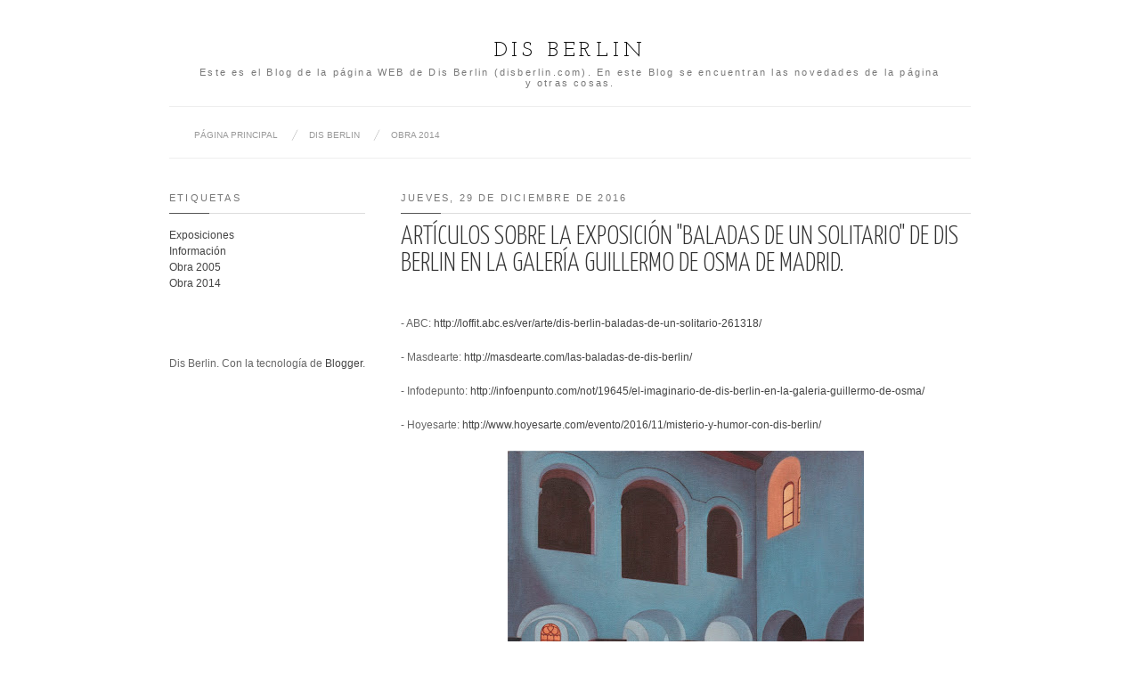

--- FILE ---
content_type: text/html; charset=UTF-8
request_url: http://disberlin.blogspot.com/2016/12/articulos-sobre-la-exposicion-baladas.html
body_size: 18344
content:
<!DOCTYPE html>
<html dir='ltr' xmlns='http://www.w3.org/1999/xhtml' xmlns:b='http://www.google.com/2005/gml/b' xmlns:data='http://www.google.com/2005/gml/data' xmlns:expr='http://www.google.com/2005/gml/expr'>
<head>
<link href='https://www.blogger.com/static/v1/widgets/2944754296-widget_css_bundle.css' rel='stylesheet' type='text/css'/>
<meta content='text/html; charset=UTF-8' http-equiv='Content-Type'/>
<meta content='blogger' name='generator'/>
<link href='http://disberlin.blogspot.com/favicon.ico' rel='icon' type='image/x-icon'/>
<link href='http://disberlin.blogspot.com/2016/12/articulos-sobre-la-exposicion-baladas.html' rel='canonical'/>
<link rel="alternate" type="application/atom+xml" title="Dis Berlin - Atom" href="http://disberlin.blogspot.com/feeds/posts/default" />
<link rel="alternate" type="application/rss+xml" title="Dis Berlin - RSS" href="http://disberlin.blogspot.com/feeds/posts/default?alt=rss" />
<link rel="service.post" type="application/atom+xml" title="Dis Berlin - Atom" href="https://www.blogger.com/feeds/8758550476724041274/posts/default" />

<link rel="alternate" type="application/atom+xml" title="Dis Berlin - Atom" href="http://disberlin.blogspot.com/feeds/5451093599466937955/comments/default" />
<!--Can't find substitution for tag [blog.ieCssRetrofitLinks]-->
<link href='https://blogger.googleusercontent.com/img/b/R29vZ2xl/AVvXsEjBCt4T6GSfi_s3dqmUaXNom_JWNk1te0UUhSxberJyUtc9DF58bU5DR9EGlabRsHM4lG27oS9qO4HXDaGYIDXDjdd8AYplMbO3iGmih2-19VqpqyN_WIDgevjvN0wx1eqlzdHNxTKQtFwm/s400/Escenario+metafi%25CC%2581sico.+2016.+O%25CC%2581leo+%253A+lino.+42%252C7+x+47%252C8+cm.tif' rel='image_src'/>
<meta content='http://disberlin.blogspot.com/2016/12/articulos-sobre-la-exposicion-baladas.html' property='og:url'/>
<meta content='Artículos sobre la exposición &quot;Baladas de un solitario&quot; de Dis Berlin en la Galería Guillermo de Osma de Madrid.' property='og:title'/>
<meta content='  - ABC: http://loffit.abc.es/ver/arte/dis-berlin-baladas-de-un-solitario-261318/   - Masdearte: http://masdearte.com/las-baladas-de-dis-ber...' property='og:description'/>
<meta content='https://blogger.googleusercontent.com/img/b/R29vZ2xl/AVvXsEjBCt4T6GSfi_s3dqmUaXNom_JWNk1te0UUhSxberJyUtc9DF58bU5DR9EGlabRsHM4lG27oS9qO4HXDaGYIDXDjdd8AYplMbO3iGmih2-19VqpqyN_WIDgevjvN0wx1eqlzdHNxTKQtFwm/w1200-h630-p-k-no-nu/Escenario+metafi%25CC%2581sico.+2016.+O%25CC%2581leo+%253A+lino.+42%252C7+x+47%252C8+cm.tif' property='og:image'/>
<title>
Artículos sobre la exposición "Baladas de un solitario" de Dis Berlin en la Galería Guillermo de Osma de Madrid. | Dis Berlin
</title>
<link href='http://fonts.googleapis.com/css?family=Yanone+Kaffeesatz:300' rel='stylesheet' type='text/css'/>
<style type='text/css'>@font-face{font-family:'Josefin Slab';font-style:normal;font-weight:400;font-display:swap;src:url(//fonts.gstatic.com/s/josefinslab/v29/lW-swjwOK3Ps5GSJlNNkMalNpiZe_ldbOR4W71msR349KoKZAyOw3w.woff2)format('woff2');unicode-range:U+0000-00FF,U+0131,U+0152-0153,U+02BB-02BC,U+02C6,U+02DA,U+02DC,U+0304,U+0308,U+0329,U+2000-206F,U+20AC,U+2122,U+2191,U+2193,U+2212,U+2215,U+FEFF,U+FFFD;}</style>
<style id='page-skin-1' type='text/css'><!--
/*
-----------------------------------------------
Blogger Template Style
Name:     Putih Pekat
Date:     07 July 2012
Design by : Iksandi Lojaya (http://iksandilojaya.com)
----------------------------------------------- */
/* Variable definitions
====================
<Variable name="bgcolor" description="Page Background Color"
type="color" default="#fff">
<Variable name="textcolor" description="Text Color"
type="color" default="#666">
<Variable name="linkcolor" description="Link Color"
type="color" default="#444">
<Variable name="pagetitlecolor" description="Blog Title Color"
type="color" default="#000">
<Variable name="descriptioncolor" description="Blog Description Color"
type="color" default="#777">
<Variable name="titlecolor" description="Post Title Color"
type="color" default="#333">
<Variable name="bordercolor" description="Border Color"
type="color" default="#ccc">
<Variable name="sidebarcolor" description="Sidebar Title Color"
type="color" default="#777">
<Variable name="sidebartextcolor" description="Sidebar Text Color"
type="color" default="#666">
<Variable name="visitedlinkcolor" description="Visited Link Color"
type="color" default="#555">
<Variable name="pagelinkcolor" description="Page Link Color"
type="color" default="#999">
<Variable name="widgettitlefont" description="Widget Title Font"
type="font" default="normal normal 11px Arial, Georgia, Serif">
<Variable name="bodyfont" description="Text Font"
type="font" default="normal normal 11px Arial, Georgia, Serif">
<Variable name="headerfont" description="Sidebar Title Font"
type="font"
default="normal normal 11px 'Verdana',Trebuchet,Trebuchet MS,Arial,Sans-serif">
<Variable name="pagetitlefont" description="Blog Title Font"
type="font"
default="normal normal 24px Josefin Slab, Georgia, Serif">
<Variable name="descriptionfont" description="Blog Description Font"
type="font"
default="normal normal 11px 'Arial', Trebuchet, Trebuchet MS, Verdana, Sans-serif">
<Variable name="postfooterfont" description="Post Footer Font"
type="font"
default="normal normal 78% 'Trebuchet MS', Trebuchet, Arial, Verdana, Sans-serif">
<Variable name="pagenavifont" description="Page Navigation Font"
type="font"
default="normal normal 10px Arial, Serif">
<Variable name="startSide" description="Side where text starts in blog language"
type="automatic" default="left">
<Variable name="endSide" description="Side where text ends in blog language"
type="automatic" default="right">
*/
/* =============================
Misc and Reset
============================= */
.status-msg-body {
background:#fbfbfb;
border:1px solid #e4e4e4;
}
#navbar-iframe, .feed-links {
display:none;
}
::selection {
background:#000;
color:#fff
}
::-moz-selection {
background:#000;
color:#fff
}
.follow-by-email-address {
margin-top:2px;
border-radius:3px;
box-shadow:none;
}
body {
background:#ffffff;
margin:0;
color:#666666;
font:x-small Georgia Serif;
font-size/* */:/**/small;
font-size: /**/small;
text-align: center;
}
a:link {
color:#444444;
text-decoration:none;
}
a:visited {
color:#555555;
text-decoration:none;
}
a:hover {
color:#333333;
text-decoration:underline;
}
a img {
border-width:0;
}
/* =============================
Popular Posts and Page Navigation
============================= */
#crosscol,#poplrpst {
width:900px;
font:normal normal 10px Arial;
padding-bottom:5px;
border-bottom:1px solid #eee;
clear:both;
text-transform:uppercase;
}
#crosscol h2 {
display:none;
border-bottom:1px solid #eee;
}
#crosscol ul {
list-style:none;
margin:0;
padding:0;
}
#crosscol ul li a, #crosscol ul li a:hover {
transition:.2s all;
-moz-transition:.2s all;
-webkit-transition:.2s all;
text-decoration:none;
}
#crosscol ul li {
float:left;
padding:8px 0 8px 20px;
background:url(https://blogger.googleusercontent.com/img/b/R29vZ2xl/AVvXsEgCZHmRI3iW_kclxygheYH7eSRLyQ3QWaO_S-aJQYPZxnXMj2g5qLJDM4KYN8XAxhHE8D7iXr4eAU3042MVbV_20avBHG-c_Tx1uSdCWOlsnCgOblv24qO0-4_FSkt2piWTNw7LGF6pUXs/s0/menu-separator.png) no-repeat left;
}
#crosscol ul li:first-child {
background:none;
padding:none;
}
#crosscol ul li a {
color:#999999;
}
#crosscol ul li a:hover {
color:#000000;
}
.selected a {
color:#000 !important;
font-weight:normal !important;
}
/* =============================
Popular Posts Slider
============================= */
#poplrpst {
margin:0 0 5px;
}
#poplrpst h2 {
position:absolute;
background:#000;
z-index:999999;
color:#fff;
padding:5px 10px;
opacity:0.6;
filter:alpha(opacity=60);
}
.popslider-slidecontent {
position:relative;
overflow:hidden;
width:900px;
height:250px;
}
.popslider-slidecontent .preload {
height:100%;
width:900px;
background:#fff;
position:absolute;
top:0;
left:0;
z-index:9999;
color:#fff;
text-align:center;
}
.popslider-slidecontent .preload div {
height:100%;
width:900px;
background:transparent url(https://blogger.googleusercontent.com/img/b/R29vZ2xl/AVvXsEi7rqh3EMfOuvqu3qvnbUfSc6C8ePPUGXrRErKYbCjqR60hob9hmWoD4hYUKJd4OWKGdx9YqDw1G95UW7KJQucrMBiB1v1glG78Q3BaNgSuvsBcBkw8MEtMILPN0bu1SNk9KbBTtgQ7rsk/s0/loading.gif) no-repeat scroll 50% 50%;
}
.popslider-main-outer {
position:relative;
height:100%;
width:auto;
z-index:3px;
overflow:hidden;
}
.popslider-description {
z-index:5;
position:absolute;
top:120px;
width:400px;
background:#fff;
opacity:0.7;
filter:alpha(opacity=70);
transition:.2s all;
-moz-transition:.2s all;
-webkit-transition:.2s all;
text-align:left;
}
ul.popslider-wrapper:hover .popslider-description {
background:#000;
opacity:0.7;
filter:alpha(opacity=70);
transition:.2s all;
-moz-transition:.2s all;
-webkit-transition:.2s all;
}
ul.popslider-wrapper:hover p{
color:#fff;
}
ul.popslider-wrapper:hover h3 a {
color:#fff;
}
.popslider-description p {
color:#000;
margin:0 8px;
padding:0 0 8px;
}
.popslider-description h3 a {
color:#000;
margin:0;
font-size:140%;
padding:20px 8px 2px;
font-family:"arial",Trebuchet,Arial,Verdana,sans-serif;
}
.popslider-description h3 a:hover {
color:#000;
text-decoration:underline;
}
ul.popslider-wrapper {
overflow:hidden;
background:transparent url(https://blogger.googleusercontent.com/img/b/R29vZ2xl/AVvXsEi7rqh3EMfOuvqu3qvnbUfSc6C8ePPUGXrRErKYbCjqR60hob9hmWoD4hYUKJd4OWKGdx9YqDw1G95UW7KJQucrMBiB1v1glG78Q3BaNgSuvsBcBkw8MEtMILPN0bu1SNk9KbBTtgQ7rsk/s0/loading.gif) no-repeat scroll 50% 50%;
padding:0px;
margin:0 !important;
height:250px;
width:900px;
position:absolute;
overflow:hidden;
}
ul.popslider-wrapper li {
overflow:hidden;
padding:0px !important;
margin:0px;
height:100%;
width:900px;
float:left;
}
.popslider-opacity li {
position:absolute;
top:0;
left:0;
float:inherit;
}
ul.popslider-wrapper li img {
padding:0px !important;
width:900px !important;
height:auto !important;
}
ul.popslider-wrapper li {
position:relative;
}
.PopularPosts .item-title{
0 !important;
}
.PopularPosts .widget-item-control {
display:none;
}
/* =============================
Header
============================= */
#header-wrapper {
width:900px;
margin:20px 0 10px;
border-bottom:1px solid #eee;
}
#header-inner {
background-position: center;
margin-left: auto;
margin-right: auto;
}
#header {
margin: 5px;
text-align: center;
color:#000000;
}
#header h1 {
margin:5px 5px 0;
padding:15px 20px .25em;
line-height:1.2em;
text-transform:uppercase;
letter-spacing:.2em;
font: normal normal 24px Josefin Slab;
}
#header a {
color:#000000;
text-decoration:none;
}
#header a:hover {
color:#000000;
}
#header .description {
margin:0 5px 5px;
padding:0 20px 15px;
max-width:900px;
letter-spacing:.2em;
line-height: 1.4em;
font: normal normal 11px Arial, Tahoma, Helvetica, FreeSans, sans-serif;
color: #777777;
}
#header img {
margin-left: auto;
margin-right: auto;
}
/* =============================
Wrapper
============================= */
#center-wrapper {
margin:20px auto 0;
}
#outer-wrapper {
width: 900px;
margin:0 auto;
padding:10px;
text-align:left;
font: normal normal 12px Arial, Tahoma, Helvetica, FreeSans, sans-serif;
}
#main-wrapper {
width: 640px;
float: right;
word-wrap: break-word;
overflow: hidden;
}
#sidebar-wrapper {
width: 220px;
float: left;
word-wrap: break-word;
overflow: hidden;
}
/* =============================
Heading (Title)
============================= */
h2 {
margin:1.5em 0 15px;
font:normal normal 11px Arial, Tahoma, Helvetica, FreeSans, sans-serif;
background:url(https://blogger.googleusercontent.com/img/b/R29vZ2xl/AVvXsEglqvNO4EMRWu-bRWSxajd7Ul5FQoEyw0JxecDXHIgCFAJTLOal_KB0tbLeJLhksaUCVlZeIryR_64ahq8ULZOxhI7Rb7c_b3V_2oY_Zi3tnEtWpQWgpZ6-jY2La5I0h8bMWLqSMQJygGQ/s0/widget-bg.png) no-repeat left bottom;
line-height: 1.4em;padding-bottom:10px;
text-transform:uppercase;
letter-spacing:.2em;
color:#777777;
}
/* =============================
Posts
============================= */
h2.date-header {
margin:1.5em 0 .5em;
}
.post {
margin:.5em 0 1.5em;
border-bottom:1px dotted #cccccc;
padding-bottom:1.5em;
}
.post h3 {
font-size:30px;
margin:0;
padding:5px 0;
text-align:left;
font-family:Yanone Kaffeesatz, sans-serif;
text-transform:uppercase;
color:#333333;
font-weight:300;
}
.post h3 a, .post h3 a:visited, .post h3 strong {
display:block;
text-decoration:none;
color:#333333;
font-weight:300;
}
.post h3 a:hover{
color:#333;
}
.post h3 strong, .post h3 a:hover {
color:#666666;
}
.post-body {
margin:0 0 .75em;
line-height:1.6em;
}
.post-body blockquote {
line-height:1.3em;
}
.post-footer {
margin: .75em 0;
color:#777777;
text-transform:uppercase;
letter-spacing:.1em;
font: normal normal 78% Arial, Tahoma, Helvetica, FreeSans, sans-serif;
line-height: 1.4em;
}
.comment-link {
margin-left:.6em;
}
.post img, table.tr-caption-container {
max-width:640px;
height:auto;
}
.tr-caption-container img {
border: none;
padding: 0;
}
.post blockquote {
margin:1em 20px;
}
.post blockquote p {
margin:.75em 0;
}
/* =============================
Comment
============================= */
.comments .comments-content {
font:normal 11px Arial;
text-align:left;
line-height:1.4em;
margin-bottom:16px;
}
.comments .comments-content .user {
font-style:normal;
font-weight:normal;
text-transform:uppercase;
color:#000;
}
.comments .comments-content .datetime {
margin-left:10px;
}
.comment-replies{
background:#fafaff;
}
.comments .comment .comment-actions a {
background:#999;
color:#fff;
padding:2px 5px;
margin-right:10px;
font:10px sans-serif;
border-radius:3px;
-moz-border-radius:3px;
-webkit-border-radius:3px;
transition:.2s linear;
-moz-transition:.2s linear;
-webkit-transition:.2s linear;
}
.comments .comment .comment-actions a:hover {
background:#000;
text-decoration:none;
transition:.2s linear;
-moz-transition:.2s linear;
-webkit-transition:.2s linear;
}
.comments .avatar-image-container {
border-radius:3px;
border:1px solid #ddd;
}
.comments .thread-toggle a {
color:#a58;
}
.comments .thread-toggle a:hover {
padding-left:10px;
color:#a47;
text-decoration:none;
}
.comments .thread-toggle a:hover, .comments .thread-toggle a {
transition:.2s linear;
-moz-transition:.2s linear;
-webkit-transition:.2s linear;
}
#comments h4 {
margin:1em 0;
line-height:1.4em;
letter-spacing:.2em;
color:#777777;
text-transform:uppercase;
font:normal 11px Arial;
}
#comments-block {
margin:1em 0 1.5em;
line-height:1.6em;
}
#comments-block .comment-author {
margin:.5em 0;
}
#comments-block .comment-body {
margin:.25em 0 0;
}
#comments-block .comment-footer {
margin:-.25em 0 2em;
line-height: 1.4em;
text-transform:uppercase;
letter-spacing:.1em;
}
#comments-block .comment-body p {
margin:0 0 .75em;
}
.deleted-comment {
font-style:italic;
color:gray;
}
/* =============================
Post Navigation
============================= */
#blog-pager-newer-link, #blog-pager-newer-link a {
background:url(https://blogger.googleusercontent.com/img/b/R29vZ2xl/AVvXsEjD52GNc6eiCULSKNh1K4tV8alhirILWUtfCILbp2G1Y_q5ETdyW4xtpBbiTabA2HOrkcSnEzbdzvjHsGgbRWUAbD3rsgjSd8OfG_a5W7FnI3EIb7FqOG-H6jA0JrKODn4U5BnvKA-GVo0/s0/post-navi.png) no-repeat left top;
float:left;
width:26px;
height:26px;
text-indent:-9999px;
}
#blog-pager-older-link, #blog-pager-older-link a {
background:url(https://blogger.googleusercontent.com/img/b/R29vZ2xl/AVvXsEjD52GNc6eiCULSKNh1K4tV8alhirILWUtfCILbp2G1Y_q5ETdyW4xtpBbiTabA2HOrkcSnEzbdzvjHsGgbRWUAbD3rsgjSd8OfG_a5W7FnI3EIb7FqOG-H6jA0JrKODn4U5BnvKA-GVo0/s0/post-navi.png) no-repeat right top;
float:right;
width:26px;
height:26px;
text-indent:-9999px;
}
#blog-pager-newer-link a:hover {
background:url(https://blogger.googleusercontent.com/img/b/R29vZ2xl/AVvXsEjD52GNc6eiCULSKNh1K4tV8alhirILWUtfCILbp2G1Y_q5ETdyW4xtpBbiTabA2HOrkcSnEzbdzvjHsGgbRWUAbD3rsgjSd8OfG_a5W7FnI3EIb7FqOG-H6jA0JrKODn4U5BnvKA-GVo0/s0/post-navi.png) no-repeat left bottom
}
#blog-pager-older-link a:hover {
background:url(https://blogger.googleusercontent.com/img/b/R29vZ2xl/AVvXsEjD52GNc6eiCULSKNh1K4tV8alhirILWUtfCILbp2G1Y_q5ETdyW4xtpBbiTabA2HOrkcSnEzbdzvjHsGgbRWUAbD3rsgjSd8OfG_a5W7FnI3EIb7FqOG-H6jA0JrKODn4U5BnvKA-GVo0/s0/post-navi.png) no-repeat right bottom
}
#blog-pager {
text-align: center;
}
/* =============================
Sidebar
============================= */
.sidebar {
color: #666666;
line-height: 1.5em;
}
.sidebar ul {
list-style:none;
margin:0;padding:0;
}
.sidebar li {
line-height:1.5em;
}
.sidebar .widget, .main .widget {
margin:0 0 1.5em;
padding:0 0 1.5em;
}
.main .Blog {
border-bottom-width: 0;
}
/* =============================
Profile
============================= */
.profile-img {
float: left;
margin-top: 0;
margin-right: 5px;
margin-bottom: 5px;
margin-left: 0;
padding: 4px;
border: 1px solid #cccccc;
}
.profile-data {
margin:0;
text-transform:uppercase;
letter-spacing:.1em;
font: normal normal 78% Arial, Tahoma, Helvetica, FreeSans, sans-serif;
color: #777777;
font-weight: bold;
line-height: 1.6em;
}
.profile-datablock {
margin:.5em 0 .5em;
}
.profile-textblock {
margin: 0.5em 0;
line-height: 1.6em;
}
.profile-link {
font: normal normal 78% Arial, Tahoma, Helvetica, FreeSans, sans-serif;
text-transform: uppercase;
letter-spacing: .1em;
}
/* =============================
Posts Thumbnail and Description
============================= */
.thumbs {
width:100%;
max-height:300px;
line-height:1.6em;
overflow:hidden;
position:relative;
border-left:1px solid #eee;
}
.thumbs img {
min-height:300px;
width:100%;
}
.summary {
margin:10px;
font-family:Arial;
font-size:11px;
float:left;
width:450px;
text-transform:uppercase;
}
.botsnip {
padding-left:20px;
border-left:1px solid #eee;
margin:10px;
float:right;
}
.homelabel {
font-size:8px;
padding:0 10px;
color:#fff;
z-index:5;
position:absolute;
top:5px;
right:5px;
background:#000;
opacity:0.7;
filter:alpha(opacity=70);
font:arial;
text-transform:uppercase;
letter-spacing:1px;
}
.homelabel a {
color:#fff;
}
.post:hover .readitmore {
display:inline-block;
}
.readitmore {
position:absolute;
background:#0063f7;
bottom:0;
right:0;
padding:2px 10px;
display:none;
opacity:0.8;
filter:alpha(opacity=80);
color:#fff;
transition:.2s all;
-moz-transition:.2s all;
-webkit-transition:.2s all;
}
.readitmore a {
color:#fff;
}
.readitmore:hover {
background:#000;
color:#fff;
transition:.2s all;
-moz-transition:.2s all;
-webkit-transition:.2s all;
}
/* =============================
Middle and Footer
============================= */
#footer-container {
background:#fbfbfb;
border-top:1px solid #eee;
display:block;
font-family:arial;
font-size:11px
}
.addwidget {
padding: 0 0 0 0;
}
/* Middle Column */
#middle-columns {
clear:both;
width:900px;
text-align:left;
margin:0 auto 20px;
}
.midcolumn1 {
width:360px;
float:left;
padding:0 5px 3px 0;
margin:3px 3px 3px 0;
}
.midcolumn2 {
width:480px;
float:right;
padding:0 0 3px 3px;
margin:3px 0 3px 3px;
}
#middle-columns ul, #footer-columns ul {
list-style:square;
margin:0 0 0 10px;
padding:0 0 0 10px;
}
#middle-columns li, #footer-columns li {
margin:0;
padding:0 0 .25em;
line-height:1.5em;
}
/*Footer Column*/
#footer-wrapper {
background:#f4f4f4;
border-top:1px solid #e4e4e4;
}
#footer-columns {
clear:both;
margin:0 auto;
width:900px;
text-align:left;
padding:0 0 50px;
}
.column1 {
width:285px;
float:left;
margin:3px 5px 3px 0;
padding:0px 5px 3px 0;
}
.column2 {
width:285px;
float:left;
margin:3px 5px 3px 5px;
padding:0px 5px 3px 5px;
}
.column3 {
width:285px;
float: right;
margin:3px 0 3px 3px;
padding:0px 0 3px 5px;
}
/* =============================
Twitter Widget
============================= */
#twitter_div ul {
list-style-type:none;
margin:0;padding:0
}
#twitter_div ul li {
border:none;
background:url(https://blogger.googleusercontent.com/img/b/R29vZ2xl/AVvXsEjHw4ScYx4knj3jsZijK4aRE_2XeSnYfuUQHphsq64R4LocjaCUbcM4mIx29a9wmAgIjvlwYG0vDE_H0Yq9iRwl_Z_DHxvkQpmGG1YDwJcJVmQYLfoITkINT5G2kDVMGqIEuyZM0vRqZ_Q/s0/tweet-li.png) no-repeat left 5px;
padding:0 0 10px 25px;
font-family:arial;
font-size:12px;
color:#555
}
#twitter_div ul li a {
font-size:12px!important;
color:#111;
font-style:italic;
}
/* =============================
Social Media Widget
============================= */
.social-networks {
list-style:none;
margin:20px 0 0 0;
padding:0;
width:auto;
overflow:hidden;
}
.social-networks li {
float:left;
margin-right:10px;
border:none;
}
/* -Facebook */
.icon-facebook a, .icon-youtube a, .icon-flickr a, .icon-feed a, .icon-gplus a, .icon-twitter a {
float:left;
background:url(https://blogger.googleusercontent.com/img/b/R29vZ2xl/AVvXsEgeeN95AxR5IKszybjXQ6auhcQG-Qh_4Hwxk64z48_hbGsC4WtrmaB7gn-DlA9kMLKQVwrOUacp-DytEbYW3Z9jpq5lrcdpp3owPKICmAQGY0ens0k4ffuXzbE9LiNIP6YqQgKaKSN0GvQ/s0/social-icon.png) no-repeat right bottom;
text-indent:-9999px;
width:20px;
height:20px;
-o-transition: all 0.3s;
-moz-transition: all 0.3s;
-webkit-transition: all 0.3s;
}
.icon-facebook a:hover, .icon-youtube a:hover, .icon-flickr a:hover, .icon-feed a:hover, .icon-gplus a:hover, .icon-twitter a:hover {
background:url(https://blogger.googleusercontent.com/img/b/R29vZ2xl/AVvXsEgeeN95AxR5IKszybjXQ6auhcQG-Qh_4Hwxk64z48_hbGsC4WtrmaB7gn-DlA9kMLKQVwrOUacp-DytEbYW3Z9jpq5lrcdpp3owPKICmAQGY0ens0k4ffuXzbE9LiNIP6YqQgKaKSN0GvQ/s0/social-icon.png) no-repeat right top;
-o-transition: all 0.3s;
-moz-transition: all 0.3s;
-webkit-transition: all 0.3s;
}
/* -Twitter */
.icon-twitter, .icon-twitter a {
background-position:-80px bottom
}
.icon-twitter a:hover {
background-position:-80px top;
}
/* -Youtube */
.icon-youtube, .icon-youtube a {
background-position:-40px bottom
}
.icon-youtube a:hover {
background-position:-40px top;
}
/* -GPlus */
.icon-gplus, .icon-gplus a {
background-position:-60px bottom
}
.icon-gplus a:hover {
background-position:-60px top;
}
/* -Flickr */
.icon-flickr, .icon-flickr a {
background-position:-20px bottom
}
.icon-flickr a:hover {
background-position:-20px top;
}
/* -RSS Feed */
.icon-feed, .icon-feed a {
background-position:left bottom
}
.icon-feed a:hover {
background-position:left top;
}
/* =============================
Footer Links and Credits
============================= */
#footer-links-wrap {
background-color:#eee;
border-top:1px solid #ddd;
padding:5px 0;
}
#footer-links {
color:#777;
width:900px;
margin:0 auto;
clear:both;
font-family:arial;
font-size:11px;
text-align:left;
}
#credits {
float:left;
line-height:20px;
}
#sitelinks {
float:right;
line-height:20px;
}

--></style>
<style>
/* =============================
Related Posts
============================= */
#related-posts {
  float:center;
  text-transform:none;
  height:100%;
  min-height:100%;
  padding-top:5px;
}
#related-posts h2 {
  text-shadow:1px 1px 0 #fff;
  border-top:1px solid #aaa;
  background:#f6f6f6;
  font-size:17px;
  color:#555;
  font-family:Georgia, serif;
  margin:0 0 10px;
  padding:5px;
}
#related-posts a {
  color:#000;
  transition:.3s linear;
  -moz-transition:all .3s;
  -webkit-transition:.3s linear;
  overflow:hidden;
  display:block;
  width:80px;
  height:155px;
}
#related-posts a:hover {
  background:#f5f5f5;
  color:#000;
  overflow:hidden;
}
#related-posts a img {
  transition:.5s linear;
  -moz-transition:all .3s;
  -webkit-transition:.3s linear;
  box-shadow:none;
  padding:4px;
}

#related-posts a img:hover {
  transition:.3s linear;
  -moz-transition:all .3s;
  -webkit-transition:.3s linear;
  margin-bottom:5px;
}

#rptxt {
  padding-top:5px;
  width:72px;
  height:65px;
  margin:3px;
  border-top:1px solid #999;
  font-style:italic;
  font-family:Dosis,Arial;
  font-size:11.5px;
}
</style>
<script type='text/javascript'>
//<![CDATA[
var defaultnoimage='https://blogger.googleusercontent.com/img/b/R29vZ2xl/AVvXsEguiyydAYeX5v6z2TlUqAKqhZH6uAfPLNzgoPpbyZVW6Jk_MkcqXxJ3jllP76_7uRG-yy1lAAWOFWm1b6mHRLhFAxT_Gi4-an3Ovzh66d-qYVFoftUfBnTaqboox1pAt-v10CNt-mijj9g/s0/noimage.jpg';
var maxresults=7;
var splittercolor='#fff';
var relatedpoststitle='you might also like these posts';
//]]></script>
<script type='text/javascript'>
//<![CDATA[
var relatedTitles=new Array();var relatedTitlesNum=0;var relatedUrls=new Array();var thumburl=new Array();function related_results_labels_thumbs(json){for(var i=0;i<json.feed.entry.length;i++){var entry=json.feed.entry[i];relatedTitles[relatedTitlesNum]=entry.title.$t;try{thumburl[relatedTitlesNum]=entry.media$thumbnail.url}catch(error){s=entry.content.$t;a=s.indexOf("<img");b=s.indexOf("src=\"",a);c=s.indexOf("\"",b+5);d=s.substr(b+5,c-b-5);if((a!=-1)&&(b!=-1)&&(c!=-1)&&(d!="")){thumburl[relatedTitlesNum]=d}else{if(typeof(defaultnoimage)!=='undefined'){thumburl[relatedTitlesNum]=defaultnoimage}else{thumburl[relatedTitlesNum]="https://blogger.googleusercontent.com/img/b/R29vZ2xl/AVvXsEiYm7RNa3oe7mytVjB2HRX-5sj-STbs8O8suGgpbO8nBa9t89dsKaxs9SIpRiYCVSdyhYEIAgs4LLtl0ndQoLIXuvoMk1KyF1KDzje6KbE0lo28VUk1ySpvhfTKrWdFByZvg9cA-zXWw04/s400/noimage.png"}}}if(relatedTitles[relatedTitlesNum].length>35){relatedTitles[relatedTitlesNum]=relatedTitles[relatedTitlesNum].substring(0,35)+"..."}for(var k=0;k<entry.link.length;k++){if(entry.link[k].rel=='alternate'){relatedUrls[relatedTitlesNum]=entry.link[k].href;relatedTitlesNum++}}}}function removeRelatedDuplicates_thumbs(){var tmp=new Array(0);var tmp2=new Array(0);var tmp3=new Array(0);for(var i=0;i<relatedUrls.length;i++){if(!contains_thumbs(tmp,relatedUrls[i])){tmp.length+=1;tmp[tmp.length-1]=relatedUrls[i];tmp2.length+=1;tmp3.length+=1;tmp2[tmp2.length-1]=relatedTitles[i];tmp3[tmp3.length-1]=thumburl[i]}}relatedTitles=tmp2;relatedUrls=tmp;thumburl=tmp3}function contains_thumbs(a,e){for(var j=0;j<a.length;j++){if(a[j]==e){return true}}return false}function printRelatedLabels_thumbs(current){var splitbarcolor;if(typeof(splittercolor)!=='undefined'){splitbarcolor=splittercolor}else{splitbarcolor="#d4eaf2"}for(var i=0;i<relatedUrls.length;i++){if((relatedUrls[i]==current)||(!relatedTitles[i])){relatedUrls.splice(i,1);relatedTitles.splice(i,1);thumburl.splice(i,1);i--}}var r=Math.floor((relatedTitles.length-1)*Math.random());var i=0;if(relatedTitles.length>0){document.write('<h2>'+relatedpoststitle+'</h2>')}document.write('<div style="clear: both;"/>');while(i<relatedTitles.length&&i<20&&i<maxresults){document.write('<a style="text-decoration:none;padding:5px;float:left;');if(i!=0)document.write('border-left:solid 0.5px '+splitbarcolor+';"');else document.write('"');document.write(' href="'+relatedUrls[r]+'"><img style="width:72px;height:72px;border:0px;" src="'+thumburl[r]+'"/><br/><div id="rptxt">'+relatedTitles[r]+'</div></a>');i++;if(r<relatedTitles.length-1){r++}else{r=0}}document.write('</div>');relatedUrls.splice(0,relatedUrls.length);thumburl.splice(0,thumburl.length);relatedTitles.splice(0,relatedTitles.length)}
//]]>
</script>
<script src='http://ajax.googleapis.com/ajax/libs/jquery/1.6.1/jquery.min.js' type='text/javascript'></script>
<script>
$(document).ready(function(){$('#back-top a').click(function () {
$('body,html').animate({scrollTop: 0}, 800);return false;});});
</script>
<script type='text/javascript'>
//<![CDATA[
/*
 * jQuery Easing v1.3 - http://gsgd.co.uk/sandbox/jquery/easing/
 *
 * Uses the built in easing capabilities added In jQuery 1.1
 * to offer multiple easing options
 *
 * TERMS OF USE - jQuery Easing
 * 
 * Open source under the BSD License. 
 * 
 * Copyright © 2008 George McGinley Smith
 * All rights reserved.
 * 
 * Redistribution and use in source and binary forms, with or without modification, 
 * are permitted provided that the following conditions are met:
 * 
 * Redistributions of source code must retain the above copyright notice, this list of 
 * conditions and the following disclaimer.
 * Redistributions in binary form must reproduce the above copyright notice, this list 
 * of conditions and the following disclaimer in the documentation and/or other materials 
 * provided with the distribution.
 * 
 * Neither the name of the author nor the names of contributors may be used to endorse 
 * or promote products derived from this software without specific prior written permission.
 * 
 * THIS SOFTWARE IS PROVIDED BY THE COPYRIGHT HOLDERS AND CONTRIBUTORS "AS IS" AND ANY 
 * EXPRESS OR IMPLIED WARRANTIES, INCLUDING, BUT NOT LIMITED TO, THE IMPLIED WARRANTIES OF
 * MERCHANTABILITY AND FITNESS FOR A PARTICULAR PURPOSE ARE DISCLAIMED. IN NO EVENT SHALL THE
 *  COPYRIGHT OWNER OR CONTRIBUTORS BE LIABLE FOR ANY DIRECT, INDIRECT, INCIDENTAL, SPECIAL,
 *  EXEMPLARY, OR CONSEQUENTIAL DAMAGES (INCLUDING, BUT NOT LIMITED TO, PROCUREMENT OF SUBSTITUTE
 *  GOODS OR SERVICES; LOSS OF USE, DATA, OR PROFITS; OR BUSINESS INTERRUPTION) HOWEVER CAUSED 
 * AND ON ANY THEORY OF LIABILITY, WHETHER IN CONTRACT, STRICT LIABILITY, OR TORT (INCLUDING
 *  NEGLIGENCE OR OTHERWISE) ARISING IN ANY WAY OUT OF THE USE OF THIS SOFTWARE, EVEN IF ADVISED 
 * OF THE POSSIBILITY OF SUCH DAMAGE. 
 *
*/

// t: current time, b: begInnIng value, c: change In value, d: duration
jQuery.easing['jswing'] = jQuery.easing['swing'];

jQuery.extend( jQuery.easing,
{
	def: 'easeOutQuad',
	swing: function (x, t, b, c, d) {
		//alert(jQuery.easing.default);
		return jQuery.easing[jQuery.easing.def](x, t, b, c, d);
	},
	easeInQuad: function (x, t, b, c, d) {
		return c*(t/=d)*t + b;
	},
	easeOutQuad: function (x, t, b, c, d) {
		return -c *(t/=d)*(t-2) + b;
	},
	easeInOutQuad: function (x, t, b, c, d) {
		if ((t/=d/2) < 1) return c/2*t*t + b;
		return -c/2 * ((--t)*(t-2) - 1) + b;
	},
	easeInCubic: function (x, t, b, c, d) {
		return c*(t/=d)*t*t + b;
	},
	easeOutCubic: function (x, t, b, c, d) {
		return c*((t=t/d-1)*t*t + 1) + b;
	},
	easeInOutCubic: function (x, t, b, c, d) {
		if ((t/=d/2) < 1) return c/2*t*t*t + b;
		return c/2*((t-=2)*t*t + 2) + b;
	},
	easeInQuart: function (x, t, b, c, d) {
		return c*(t/=d)*t*t*t + b;
	},
	easeOutQuart: function (x, t, b, c, d) {
		return -c * ((t=t/d-1)*t*t*t - 1) + b;
	},
	easeInOutQuart: function (x, t, b, c, d) {
		if ((t/=d/2) < 1) return c/2*t*t*t*t + b;
		return -c/2 * ((t-=2)*t*t*t - 2) + b;
	},
	easeInQuint: function (x, t, b, c, d) {
		return c*(t/=d)*t*t*t*t + b;
	},
	easeOutQuint: function (x, t, b, c, d) {
		return c*((t=t/d-1)*t*t*t*t + 1) + b;
	},
	easeInOutQuint: function (x, t, b, c, d) {
		if ((t/=d/2) < 1) return c/2*t*t*t*t*t + b;
		return c/2*((t-=2)*t*t*t*t + 2) + b;
	},
	easeInSine: function (x, t, b, c, d) {
		return -c * Math.cos(t/d * (Math.PI/2)) + c + b;
	},
	easeOutSine: function (x, t, b, c, d) {
		return c * Math.sin(t/d * (Math.PI/2)) + b;
	},
	easeInOutSine: function (x, t, b, c, d) {
		return -c/2 * (Math.cos(Math.PI*t/d) - 1) + b;
	},
	easeInExpo: function (x, t, b, c, d) {
		return (t==0) ? b : c * Math.pow(2, 10 * (t/d - 1)) + b;
	},
	easeOutExpo: function (x, t, b, c, d) {
		return (t==d) ? b+c : c * (-Math.pow(2, -10 * t/d) + 1) + b;
	},
	easeInOutExpo: function (x, t, b, c, d) {
		if (t==0) return b;
		if (t==d) return b+c;
		if ((t/=d/2) < 1) return c/2 * Math.pow(2, 10 * (t - 1)) + b;
		return c/2 * (-Math.pow(2, -10 * --t) + 2) + b;
	},
	easeInCirc: function (x, t, b, c, d) {
		return -c * (Math.sqrt(1 - (t/=d)*t) - 1) + b;
	},
	easeOutCirc: function (x, t, b, c, d) {
		return c * Math.sqrt(1 - (t=t/d-1)*t) + b;
	},
	easeInOutCirc: function (x, t, b, c, d) {
		if ((t/=d/2) < 1) return -c/2 * (Math.sqrt(1 - t*t) - 1) + b;
		return c/2 * (Math.sqrt(1 - (t-=2)*t) + 1) + b;
	},
	easeInElastic: function (x, t, b, c, d) {
		var s=1.70158;var p=0;var a=c;
		if (t==0) return b;  if ((t/=d)==1) return b+c;  if (!p) p=d*.3;
		if (a < Math.abs(c)) { a=c; var s=p/4; }
		else var s = p/(2*Math.PI) * Math.asin (c/a);
		return -(a*Math.pow(2,10*(t-=1)) * Math.sin( (t*d-s)*(2*Math.PI)/p )) + b;
	},
	easeOutElastic: function (x, t, b, c, d) {
		var s=1.70158;var p=0;var a=c;
		if (t==0) return b;  if ((t/=d)==1) return b+c;  if (!p) p=d*.3;
		if (a < Math.abs(c)) { a=c; var s=p/4; }
		else var s = p/(2*Math.PI) * Math.asin (c/a);
		return a*Math.pow(2,-10*t) * Math.sin( (t*d-s)*(2*Math.PI)/p ) + c + b;
	},
	easeInOutElastic: function (x, t, b, c, d) {
		var s=1.70158;var p=0;var a=c;
		if (t==0) return b;  if ((t/=d/2)==2) return b+c;  if (!p) p=d*(.3*1.5);
		if (a < Math.abs(c)) { a=c; var s=p/4; }
		else var s = p/(2*Math.PI) * Math.asin (c/a);
		if (t < 1) return -.5*(a*Math.pow(2,10*(t-=1)) * Math.sin( (t*d-s)*(2*Math.PI)/p )) + b;
		return a*Math.pow(2,-10*(t-=1)) * Math.sin( (t*d-s)*(2*Math.PI)/p )*.5 + c + b;
	},
	easeInBack: function (x, t, b, c, d, s) {
		if (s == undefined) s = 1.70158;
		return c*(t/=d)*t*((s+1)*t - s) + b;
	},
	easeOutBack: function (x, t, b, c, d, s) {
		if (s == undefined) s = 1.70158;
		return c*((t=t/d-1)*t*((s+1)*t + s) + 1) + b;
	},
	easeInOutBack: function (x, t, b, c, d, s) {
		if (s == undefined) s = 1.70158; 
		if ((t/=d/2) < 1) return c/2*(t*t*(((s*=(1.525))+1)*t - s)) + b;
		return c/2*((t-=2)*t*(((s*=(1.525))+1)*t + s) + 2) + b;
	},
	easeInBounce: function (x, t, b, c, d) {
		return c - jQuery.easing.easeOutBounce (x, d-t, 0, c, d) + b;
	},
	easeOutBounce: function (x, t, b, c, d) {
		if ((t/=d) < (1/2.75)) {
			return c*(7.5625*t*t) + b;
		} else if (t < (2/2.75)) {
			return c*(7.5625*(t-=(1.5/2.75))*t + .75) + b;
		} else if (t < (2.5/2.75)) {
			return c*(7.5625*(t-=(2.25/2.75))*t + .9375) + b;
		} else {
			return c*(7.5625*(t-=(2.625/2.75))*t + .984375) + b;
		}
	},
	easeInOutBounce: function (x, t, b, c, d) {
		if (t < d/2) return jQuery.easing.easeInBounce (x, t*2, 0, c, d) * .5 + b;
		return jQuery.easing.easeOutBounce (x, t*2-d, 0, c, d) * .5 + c*.5 + b;
	}
});

/*
 *
 * TERMS OF USE - EASING EQUATIONS
 * 
 * Open source under the BSD License. 
 * 
 * Copyright © 2001 Robert Penner
 * All rights reserved.
 * 
 * Redistribution and use in source and binary forms, with or without modification, 
 * are permitted provided that the following conditions are met:
 * 
 * Redistributions of source code must retain the above copyright notice, this list of 
 * conditions and the following disclaimer.
 * Redistributions in binary form must reproduce the above copyright notice, this list 
 * of conditions and the following disclaimer in the documentation and/or other materials 
 * provided with the distribution.
 * 
 * Neither the name of the author nor the names of contributors may be used to endorse 
 * or promote products derived from this software without specific prior written permission.
 * 
 * THIS SOFTWARE IS PROVIDED BY THE COPYRIGHT HOLDERS AND CONTRIBUTORS "AS IS" AND ANY 
 * EXPRESS OR IMPLIED WARRANTIES, INCLUDING, BUT NOT LIMITED TO, THE IMPLIED WARRANTIES OF
 * MERCHANTABILITY AND FITNESS FOR A PARTICULAR PURPOSE ARE DISCLAIMED. IN NO EVENT SHALL THE
 *  COPYRIGHT OWNER OR CONTRIBUTORS BE LIABLE FOR ANY DIRECT, INDIRECT, INCIDENTAL, SPECIAL,
 *  EXEMPLARY, OR CONSEQUENTIAL DAMAGES (INCLUDING, BUT NOT LIMITED TO, PROCUREMENT OF SUBSTITUTE
 *  GOODS OR SERVICES; LOSS OF USE, DATA, OR PROFITS; OR BUSINESS INTERRUPTION) HOWEVER CAUSED 
 * AND ON ANY THEORY OF LIABILITY, WHETHER IN CONTRACT, STRICT LIABILITY, OR TORT (INCLUDING
 *  NEGLIGENCE OR OTHERWISE) ARISING IN ANY WAY OUT OF THE USE OF THIS SOFTWARE, EVEN IF ADVISED 
 * OF THE POSSIBILITY OF SUCH DAMAGE. 
 *
 */
//]]>
</script>
<script type='text/javascript'>
//<![CDATA[
// JavaScript Document
/*! Copyright (c) 2009 Brandon Aaron (http://brandonaaron.net)
 * Dual licensed under the MIT (http://www.opensource.org/licenses/mit-license.php)
 * and GPL (http://www.opensource.org/licenses/gpl-license.php) licenses.
 * Thanks to: http://adomas.org/javascript-mouse-wheel/ for some pointers.
 * Thanks to: Mathias Bank(http://www.mathias-bank.de) for a scope bug fix.
 *
 * Version: 3.0.2
 * 
 * Requires: 1.2.2+
 * Optimized by ABu Farhan in Blogger
 * Modified by Iksandi Lojaya
 */

eval(function(p,a,c,k,e,r){e=function(c){return(c<a?'':e(parseInt(c/a)))+((c=c%a)>35?String.fromCharCode(c+29):c.toString(36))};if(!''.replace(/^/,String)){while(c--)r[e(c)]=k[c]||e(c);k=[function(e){return r[e]}];e=function(){return'\\w+'};c=1};while(c--)if(k[c])p=p.replace(new RegExp('\\b'+e(c)+'\\b','g'),k[c]);return p}('$(29).2a(6(){$(\'.k-l\').2b(\'<o W="1B"><o></o></o>\');$(\'.k-l K\').D(\'<o 2c="2d" W="r-2e"></o>\');$(\'.k-l K\').14().2f(\'.k-l K\');$(\'.k-l K:2g\').E(\'r-m\');$(\'.k-l K:2h\').E(\'t-u\');$(\'.k-l .r-m\').D(\'<o W="r-2i-1k"></o>\');$(\'.k-l .t-u\').D(\'<o W="t-u-1k"></o>\');$(\'.k-l .9-L .9-1C\').M(6(a){$(4).E(\'1l\'+a)});$(\'.k-l .9-L .9-X\').M(6(a){$(4).E(\'F\'+a)});n b;$(\'.k-l .9-L .9-N\').M(6(a){$(4).E(\'F\'+a);b=a});G(i=0;i<=b/2;i++){$(\'.k-l .9-L .F\'+i).2j(\'<o W="r-2k"></o>\')};$(\'.r-m .9-X\').D(\'<Y></Y>\');$(\'.r-m .9-N\').D(\'<p></p>\');$(\'.t-u .9-X\').D(\'<Y></Y>\');$(\'.t-u .9-N\').D(\'<p></p>\');$(\'.9-X a\').1D(\'<O></O>\');$(\'.9-N\').1D(\'<O></O>\');G(i=0;i<=b;i++){$(\'.k-l .9-L .1l\'+i+\' 1m\').14().1n(\'.k-l .9-L .1l\'+i)};$(".9-1C").Z();n c;c=(b+1)/2;G(i=c;i<=b;i++){$(\'.k-l .F\'+i+\' a O\').14().1n(\'.k-l Y .F\'+i)};$(".t-u .9-X").Z();G(i=0;i<=b;i++){$(\'p .F\'+i+\' O\').14().1n(\' p .F\'+i)};$(".t-u .9-N").Z();$(".t-u p").Z();$(".r-m .9-N").Z();$(\'.r-m\').H("1m").2l(\'2m\',6(i,e){j e.2n("2o-c","2p")})});(6($){n c=[\'2q\',\'x\'];$.15.2r.x={2s:6(){7(4.1E)G(n i=c.8;i;)4.1E(c[--i],16,17);y 4.1F=16},2t:6(){7(4.1G)G(n i=c.8;i;)4.1G(c[--i],16,17);y 4.1F=P}};$.10.Q({x:6(a){j a?4.1H("x",a):4.2u("x")},2v:6(a){j 4.2w("x",a)}});6 16(a){n b=[].2x.2y(2z,1),18=0,2A=s;a=$.15.2B(a||2C.15);a.2D="x";7(a.1I)18=a.1I/2E;7(a.1J)18=-a.1J/3;b.2F(a,18);j $.15.2G.2H(4,b)}})(1K);(6($){$.10.2I=6(a){j 4.M(6(){2J $.I(4,a)})};$.I=6(a,b){4.5={19:\'\',1L:\'1o\',1M:\'K\',2K:\'1o\',2L:\'11\',1N:\'.r-m\',1p:2M,1q:s,w:3,q:0,1r:\'2N\',R:2O,S:2P,z:2Q,1O:\'.t-u 1o\',1P:\'.t-u-1k\',1Q:s,A:\'1R\'};$.Q(4.5,b||{});4.1S=P;4.1T=P;4.1s=4.5.2R||1U;4.m=$(a).H(4.5.1N);4.g=4.m.H(4.5.1L);7(!4.m.8||!4.g.8)j;7(4.5.w>4.g.8){4.5.w=4.g.8}4.h=2S(4.5.q)||4.5.q>4.g.8?0:4.5.q;4.J=$(a).H(4.5.1P);4.12=$(a).H(4.5.1O);4.1a=4.J.H(4.5.1M);7(4.5.1r==\'1V\'){4.1a.T(4.g.8*4.5.S);4.J.T(4.5.w*4.5.S);4.J.1b(4.5.R)}y{4.1a.1b(4.g.8*4.5.R);4.J.1b(4.5.w*4.5.R);4.J.T(4.5.S)}4.1t=4.1W(4.5.1r);4.1u=4.1X();7(4.5.19==\'v\'){4.m.E(\'r-v\');$(4.g).1c(\'v\',0).1Y(4.h).1c(\'v\',1)}y{4.m.1c({\'1v\':\'-\'+4.h*4.B+\'2T\',\'T\':(4.1s)*4.g.8})}7(4.5.1Q){4.1Z(4.U)}y{4.U()}};$.I.10=$.I.2U;$.I.10.Q=$.I.Q=$.Q;$.I.10.Q({20:6(c,d){13=4;4.12.M(6(a,b){$(b).11(6(){13.21(a,s);13.1d(a,b)});$(b).1c({\'1b\':13.5.R,\'T\':13.5.S})});4.22(4.J,4);4.1d(4.h);7(4.5.1w&&2V(4.5.1w)=="2W"){4.23(\'11\',4.5.1w,4)}7(4.5.1q)4.1x(4.5.1p,\'V\',s);j 4},U:6(){24(6(){$(\'.1B\').2X(1U)},2Y);4.20()},1Z:6(c){n d=4;n e=4.m.H(\'1m\');n f=0;e.M(6(a,b){7(!b.2Z){b.30=6(){f++;7(f>=e.8){d.U()}};b.31=6(){f++;7(f>=e.8){d.U()}}}y{f++;7(f>=e.8){d.U()}}})},25:6(a){7(a<=4.5.q||a-4.5.q>=4.5.w-1){4.5.q=a-4.5.w+2;7(4.5.q<0)4.5.q=0;7(4.5.q>4.g.8-4.5.w){4.5.q=4.g.8-4.5.w}}4.1a.C().1e(1y(\'({\'+4.1t[0]+\':-\'+4.5.q*4.1t[1]+\'})\'),{z:32,A:\'1R\'})},1d:6(a,b){7((4.12)){4.12.33(\'26\');$(4.12.34(a)).E(\'26\');4.25(4.h)}},1W:6(a){7(a==\'1V\'){j[\'1v\',4.5.S]}j[\'35\',4.5.R]},1X:6(){27(4.5.19){1z\'v\':4.B=0;j[\'v\',\'v\'];36:4.B=4.1s;j[\'1v\',\'T\']}},22:6(d,e){d.1H(\'x\',6(a,b){n c=b>0?\'37\':\'38\',39=3a.3b(b);7(b>0){e.1f(s)}y{e.V(s)}j 17})},23:6(a,b,c){G(n d 3c b){27(d.3d()){1z\'V\':b[d].11(6(){c.V(s)});28;1z\'1f\':b[d].11(6(){c.1f(s)});28}}j 4},1g:6(a,b,c){4.1T=4.h+(4.h>0?-1:4.g.8-1);4.1S=4.h+(4.h<4.g.8-1?1:1-4.g.8);j 4},1h:6(a){7(a)4.C();7(a&&4.5.1q){4.1x(4.5.1p,\'V\',s)}4.1d(4.h)},1A:6(a,b){j 1y("({\'"+4.1u[0]+"\':-"+(4.h*a)+"})")},1i:6(a,b,c){7(4.5.19==\'v\'){$(4.g).C().1e({v:0},{z:4.5.z,A:4.5.A});$(4.g).1Y(a).C().1e({v:1},{z:4.5.z,A:4.5.A})}y{4.m.C().1e(b,{z:4.5.z,A:4.5.A})}j 4},21:6(a,b){4.C();7(4.h==a)j;n c=1y("({\'"+4.1u[0]+"\':-"+(4.B*a)+"})");4.1g(P,b,0,4.B).1i(a,c,4).1h(b);4.h=a},V:6(a,b){4.h+=(4.h<4.g.8-1)?1:(1-4.g.8);4.1g(b,a,0,4.B).1i(4.h,4.1A(4.B),4).1h(a)},1f:6(a,b){4.h+=4.h>0?-1:4.g.8-1;4.1g(b,a).1i(4.h,4.1A(4.B),4).1h(a)},1x:6(a,b,c){4.C();7(!c){4[b](17)}n d=4;4.1j=24(6(){d[b](s)},a)},C:6(){7(4.1j==P)j;3e(4.1j);4.1j=P}})})(1K)',62,201,'||||this|settings|function|if|length|item|||||||slides|currentNo||return|popular|posts|wrapper|var|div||startItem|popslider|true|lof|navigator|opacity|maxItemDisplay|mousewheel|else|duration|easing|maxSize|stop|wrap|addClass|desc|for|find|lofSidernews|navigatorOuter|ul|content|each|snippet|span|null|extend|navigatorHeight|navigatorWidth|width|onComplete|next|class|title|h3|remove|fn|click|navigatorItems|seft|clone|event|handler|false|delta|direction|navigatorInner|height|css|setNavActive|animate|previous|onProcessing|finishFx|fxStart|isRun|outer|descimg|img|insertBefore|li|interval|auto|navPosition|maxWidth|navigratorStep|directionMode|left|buttons|play|eval|case|getObjectDirection|preload|thumbnail|wrapInner|addEventListener|onmousewheel|removeEventListener|bind|wheelDelta|detail|jQuery|mainItemSelector|navInnerSelector|wapperSelector|navItemsSelector|navOuterSelector|isPreloaded|easeInOutQuad|nextNo|previousNo|900|horizontal|__getPositionMode|__getDirectionMode|eq|preLoadImage|startUp|jumping|registerWheelHandler|registerButtonsControl|setTimeout|navivationAnimate|active|switch|break|document|ready|prepend|id|popslider48|slidecontent|insertAfter|first|last|main|wrapAll|description|attr|src|replace|s72|s1600|DOMMouseScroll|special|setup|teardown|trigger|unmousewheel|unbind|slice|call|arguments|returnValue|fix|window|type|120|unshift|handle|apply|JSlider48|new|navSelector|navigatorEvent|4000|vertical|100|310|600|mainWidth|isNaN|px|prototype|typeof|object|fadeOut|400|complete|onload|onerror|500|removeClass|get|top|default|Up|Down|vel|Math|abs|in|toString|clearTimeout'.split('|'),0,{}))
//]]>
</script>
<script type='text/javascript'>
$(document).ready( function(){
$("#popslider48").JSlider48({interval:5000, easing:"easeInSine", duration:1200, auto:true});});
</script>
<link href='https://www.blogger.com/dyn-css/authorization.css?targetBlogID=8758550476724041274&amp;zx=58f946bd-1173-48d1-94fb-9e2c95d4d683' media='none' onload='if(media!=&#39;all&#39;)media=&#39;all&#39;' rel='stylesheet'/><noscript><link href='https://www.blogger.com/dyn-css/authorization.css?targetBlogID=8758550476724041274&amp;zx=58f946bd-1173-48d1-94fb-9e2c95d4d683' rel='stylesheet'/></noscript>
<meta name='google-adsense-platform-account' content='ca-host-pub-1556223355139109'/>
<meta name='google-adsense-platform-domain' content='blogspot.com'/>

</head>
<body>
<div id='outer-wrapper'><div id='wrap2'>
<!-- skip links for text browsers -->
<span id='skiplinks' style='display:none;'>
<a href='#main'>skip to main </a> |
      <a href='#sidebar'>skip to sidebar</a>
</span>
<div id='header-wrapper'>
<div class='header section' id='header'><div class='widget Header' data-version='1' id='Header1'>
<div id='header-inner'>
<div class='titlewrapper'>
<h1 class='title'>
<a href='http://disberlin.blogspot.com/'>
Dis Berlin
</a>
</h1>
</div>
<div class='descriptionwrapper'>
<p class='description'><span>Este es el Blog de la página WEB de Dis Berlin (disberlin.com). En este Blog se encuentran las novedades de la página y otras cosas.</span></p>
</div>
</div>
</div></div>
</div>
<div id='content-wrapper'>
<div id='crosscol-wrapper' style='text-align:center'>
<div class='crosscol section' id='crosscol'><div class='widget Translate' data-version='1' id='Translate1'>
<h2 class='title'>Traductor - Traslate</h2>
<div id='google_translate_element'></div>
<script>
    function googleTranslateElementInit() {
      new google.translate.TranslateElement({
        pageLanguage: 'es',
        autoDisplay: 'true',
        layout: google.translate.TranslateElement.InlineLayout.VERTICAL
      }, 'google_translate_element');
    }
  </script>
<script src='//translate.google.com/translate_a/element.js?cb=googleTranslateElementInit'></script>
<div class='clear'></div>
</div><div class='widget PageList' data-version='1' id='PageList9'>
<div>
<ul>
<li><a href='http://disberlin.blogspot.com/'>Página principal</a></li>
<li><a href='http://www.disberlin.com'>Dis Berlin</a></li>
<li><a href='http://disberlin.blogspot.com.es/search/label/Obra%202014'>Obra 2014</a></li>
</ul>
<div class='clear'></div>
</div>
</div></div>
</div>
<div id='center-wrapper'>
<div id='main-wrapper'>
<div class='main section' id='main'><div class='widget Blog' data-version='1' id='Blog1'>
<div class='blog-posts hfeed'>
<!--Can't find substitution for tag [defaultAdStart]-->
<div class='date-outer'>
<script type='text/javascript'>var ssyby='jueves, 29 de diciembre de 2016';</script>
<h2 class='date-header'><span><script type='text/javascript'>document.write(ssyby);</script></span></h2>
<div class='date-posts'>
<div class='post-outer'>
<div class='post hentry' itemscope='itemscope' itemtype='http://schema.org/BlogPosting'>
<a name='5451093599466937955'></a>
<h3 class='post-title entry-title' itemprop='name'>
Artículos sobre la exposición "Baladas de un solitario" de Dis Berlin en la Galería Guillermo de Osma de Madrid.
</h3>
<div class='post-header'>
<div class='post-header-line-1'></div>
</div>
<div class='post-body entry-content' id='post-body-5451093599466937955'>
<br />
<br />
- ABC: <a href="http://loffit.abc.es/ver/arte/dis-berlin-baladas-de-un-solitario-261318/">http://loffit.abc.es/ver/arte/dis-berlin-baladas-de-un-solitario-261318/</a><br />
<br />
- Masdearte: <a href="http://masdearte.com/las-baladas-de-dis-berlin/">http://masdearte.com/las-baladas-de-dis-berlin/</a><br />
<br />
- Infodepunto: <a href="http://infoenpunto.com/not/19645/el-imaginario-de-dis-berlin-en-la-galeria-guillermo-de-osma/" target="_blank">http://infoenpunto.com/not/19645/el-imaginario-de-dis-berlin-en-la-galeria-guillermo-de-osma/ </a><br />
<br />
- Hoyesarte: <a href="http://www.hoyesarte.com/evento/2016/11/misterio-y-humor-con-dis-berlin/">http://www.hoyesarte.com/evento/2016/11/misterio-y-humor-con-dis-berlin/</a><br />
<br />
<div class="separator" style="clear: both; text-align: center;">
<a href="https://blogger.googleusercontent.com/img/b/R29vZ2xl/AVvXsEjBCt4T6GSfi_s3dqmUaXNom_JWNk1te0UUhSxberJyUtc9DF58bU5DR9EGlabRsHM4lG27oS9qO4HXDaGYIDXDjdd8AYplMbO3iGmih2-19VqpqyN_WIDgevjvN0wx1eqlzdHNxTKQtFwm/s1600/Escenario+metafi%25CC%2581sico.+2016.+O%25CC%2581leo+%253A+lino.+42%252C7+x+47%252C8+cm.tif" imageanchor="1" style="margin-left: 1em; margin-right: 1em;"><img border="0" height="355" src="https://blogger.googleusercontent.com/img/b/R29vZ2xl/AVvXsEjBCt4T6GSfi_s3dqmUaXNom_JWNk1te0UUhSxberJyUtc9DF58bU5DR9EGlabRsHM4lG27oS9qO4HXDaGYIDXDjdd8AYplMbO3iGmih2-19VqpqyN_WIDgevjvN0wx1eqlzdHNxTKQtFwm/s400/Escenario+metafi%25CC%2581sico.+2016.+O%25CC%2581leo+%253A+lino.+42%252C7+x+47%252C8+cm.tif" width="400" /></a></div>
<div style="text-align: center;">
<br /></div>
<div style='clear: both;'></div>
</div>
<div class='post-footer'>
<div class='post-footer-line post-footer-line-1'><span class='post-author vcard'>
Publicado por
<span class='fn'>
<a href='https://www.blogger.com/profile/13521683960206706743' itemprop='author' rel='author' title='author profile'>
Dis Berlin
</a>
</span>
</span>
<span class='post-timestamp'>
en
<a class='timestamp-link' href='http://disberlin.blogspot.com/2016/12/articulos-sobre-la-exposicion-baladas.html' itemprop='url' rel='bookmark' title='permanent link'><abbr class='published' itemprop='datePublished' title='2016-12-29T17:31:00+01:00'>jueves, diciembre 29, 2016</abbr></a>
</span>
<span class='post-comment-link'>
</span>
<span class='post-icons'>
<span class='item-control blog-admin pid-653886987'>
<a href='https://www.blogger.com/post-edit.g?blogID=8758550476724041274&postID=5451093599466937955&from=pencil' title='Editar entrada'>
<img alt='' class='icon-action' height='18' src='https://resources.blogblog.com/img/icon18_edit_allbkg.gif' width='18'/>
</a>
</span>
</span>
<div class='post-share-buttons goog-inline-block'>
<a class='goog-inline-block share-button sb-email' href='https://www.blogger.com/share-post.g?blogID=8758550476724041274&postID=5451093599466937955&target=email' target='_blank' title='Enviar por correo electrónico'><span class='share-button-link-text'>Enviar por correo electrónico</span></a><a class='goog-inline-block share-button sb-blog' href='https://www.blogger.com/share-post.g?blogID=8758550476724041274&postID=5451093599466937955&target=blog' onclick='window.open(this.href, "_blank", "height=270,width=475"); return false;' target='_blank' title='Escribe un blog'><span class='share-button-link-text'>Escribe un blog</span></a><a class='goog-inline-block share-button sb-twitter' href='https://www.blogger.com/share-post.g?blogID=8758550476724041274&postID=5451093599466937955&target=twitter' target='_blank' title='Compartir en X'><span class='share-button-link-text'>Compartir en X</span></a><a class='goog-inline-block share-button sb-facebook' href='https://www.blogger.com/share-post.g?blogID=8758550476724041274&postID=5451093599466937955&target=facebook' onclick='window.open(this.href, "_blank", "height=430,width=640"); return false;' target='_blank' title='Compartir con Facebook'><span class='share-button-link-text'>Compartir con Facebook</span></a>
</div>
</div>
<div class='post-footer-line post-footer-line-2'><span class='post-labels'>
</span>
</div>
<div class='post-footer-line post-footer-line-3'><span class='post-location'>
</span>
</div>
</div>
<div id='related-posts'>
<script type='text/javascript'>
removeRelatedDuplicates_thumbs();
printRelatedLabels_thumbs("http://disberlin.blogspot.com/2016/12/articulos-sobre-la-exposicion-baladas.html");
</script>
</div><div style='clear:both'></div>
</div>
<div class='comments' id='comments'>
<a name='comments'></a>
<h4>No hay comentarios:</h4>
<div id='Blog1_comments-block-wrapper'>
<dl class='avatar-comment-indent' id='comments-block'>
</dl>
</div>
<p class='comment-footer'>
<div class='comment-form'>
<a name='comment-form'></a>
<h4 id='comment-post-message'>Publicar un comentario</h4>
<p>
</p>
<a href='https://www.blogger.com/comment/frame/8758550476724041274?po=5451093599466937955&hl=es&saa=85391&origin=http://disberlin.blogspot.com' id='comment-editor-src'></a>
<iframe allowtransparency='true' class='blogger-iframe-colorize blogger-comment-from-post' frameborder='0' height='410px' id='comment-editor' name='comment-editor' src='' width='100%'></iframe>
<script src='https://www.blogger.com/static/v1/jsbin/2830521187-comment_from_post_iframe.js' type='text/javascript'></script>
<script type='text/javascript'>
      BLOG_CMT_createIframe('https://www.blogger.com/rpc_relay.html');
    </script>
</div>
</p>
</div>
</div>
</div>
</div>
<!--Can't find substitution for tag [adEnd]-->
</div>
<div class='post-feeds'>
<div class='feed-links'>
Suscribirse a:
<a class='feed-link' href='http://disberlin.blogspot.com/feeds/5451093599466937955/comments/default' target='_blank' type='application/atom+xml'>Enviar comentarios (Atom)</a>
</div>
</div>
<div class='clear'></div>
<div class='blog-pager' id='blog-pager'>
<span id='blog-pager-newer-link'>
<a class='blog-pager-newer-link' href='http://disberlin.blogspot.com/2017/01/critica-de-oscar-alonso-molina-sobre-la.html' id='Blog1_blog-pager-newer-link' title='Entrada más reciente'>Entrada más reciente</a>
</span>
<span id='blog-pager-older-link'>
<a class='blog-pager-older-link' href='http://disberlin.blogspot.com/2016/12/entrevista-rne-la-radio-tiene-ojos-dis.html' id='Blog1_blog-pager-older-link' title='Entrada antigua'>Entrada antigua</a>
</span>
<a class='home-link' href='http://disberlin.blogspot.com/'><img src='http://4.bp.blogspot.com/-RTqEEF8S7SM/UO9sH2L2cSI/AAAAAAAADNY/JCEmipbzIpE/s000/homeico.png'/></a>
</div>
<div class='clear'></div>
</div></div>
</div>
<div id='sidebar-wrapper'>
<div class='sidebar section' id='sidebar'><div class='widget Label' data-version='1' id='Label1'>
<h2>Etiquetas</h2>
<div class='widget-content list-label-widget-content'>
<ul>
<li>
<a dir='ltr' href='http://disberlin.blogspot.com/search/label/Exposiciones'>Exposiciones</a>
</li>
<li>
<a dir='ltr' href='http://disberlin.blogspot.com/search/label/Informaci%C3%B3n'>Información</a>
</li>
<li>
<a dir='ltr' href='http://disberlin.blogspot.com/search/label/Obra%202005'>Obra 2005</a>
</li>
<li>
<a dir='ltr' href='http://disberlin.blogspot.com/search/label/Obra%202014'>Obra 2014</a>
</li>
</ul>
<div class='clear'></div>
</div>
</div><div class='widget Navbar' data-version='1' id='Navbar1'><script type="text/javascript">
    function setAttributeOnload(object, attribute, val) {
      if(window.addEventListener) {
        window.addEventListener('load',
          function(){ object[attribute] = val; }, false);
      } else {
        window.attachEvent('onload', function(){ object[attribute] = val; });
      }
    }
  </script>
<div id="navbar-iframe-container"></div>
<script type="text/javascript" src="https://apis.google.com/js/platform.js"></script>
<script type="text/javascript">
      gapi.load("gapi.iframes:gapi.iframes.style.bubble", function() {
        if (gapi.iframes && gapi.iframes.getContext) {
          gapi.iframes.getContext().openChild({
              url: 'https://www.blogger.com/navbar/8758550476724041274?po\x3d5451093599466937955\x26origin\x3dhttp://disberlin.blogspot.com',
              where: document.getElementById("navbar-iframe-container"),
              id: "navbar-iframe"
          });
        }
      });
    </script><script type="text/javascript">
(function() {
var script = document.createElement('script');
script.type = 'text/javascript';
script.src = '//pagead2.googlesyndication.com/pagead/js/google_top_exp.js';
var head = document.getElementsByTagName('head')[0];
if (head) {
head.appendChild(script);
}})();
</script>
</div><div class='widget Attribution' data-version='1' id='Attribution1'>
<div class='widget-content' style='text-align: center;'>
Dis Berlin. Con la tecnología de <a href='https://www.blogger.com' target='_blank'>Blogger</a>.
</div>
<div class='clear'></div>
</div></div>
</div>
<!-- spacer for skins that want sidebar and main to be the same height-->
<div class='clear'>&#160;</div>
</div>
</div>
<!-- end content-wrapper -->
</div></div>
<!-- end outer-wrapper -->
<div id='footer-container'>
<div id='middle-columns'>
<div class='midcolumn1'>
<div class='addwidget no-items section' id='midcol1'></div>
</div>
<div class='midcolumn2'>
<div class='addwidget no-items section' id='midcol2'></div>
</div>
<div style='clear:both;'></div>
</div>
<div id='footer-wrapper'>
<div id='footer-columns'>
<div class='column1'>
<div class='addwidget no-items section' id='footcol1'></div>
</div>
<div class='column2'>
<div class='addwidget no-items section' id='footcol2'></div>
</div>
<div class='column3'>
<div class='addwidget no-items section' id='footcol3'></div>
</div>
<div style='clear:both;'></div>
</div>
</div>
<div id='footer-links-wrap'>
<div id='footer-links'>
<div id='credits'>
&copy; <script type='text/javascript'>var creditsyear = new Date();document.write(creditsyear.getFullYear());</script>
<a href='http://disberlin.blogspot.com/'>Dis Berlin</a> - All Right Reserved<br/>
Design by <a href='http://iksandi.com'>Iksandi Lojaya</a> | Powered by <a href='http://www.blogger.com'>Blogger</a>
</div>
<div id='sitelinks'>
<a href='http://disberlin.blogspot.com/'>Home</a> / <a href='http://disberlin.blogspot.com/feeds/posts/default'>Entries</a> / <a href='http://disberlin.blogspot.com/feeds/comments/default'>Comments RSS</a> / <span id='back-top'><a href='#top'>Top</a></span>
</div>
</div>
<div style='clear:both;'></div>
</div>
</div>

<script type="text/javascript" src="https://www.blogger.com/static/v1/widgets/2028843038-widgets.js"></script>
<script type='text/javascript'>
window['__wavt'] = 'AOuZoY5ITsSA65z3soBaAxlwT9rKJ70G7Q:1768995982347';_WidgetManager._Init('//www.blogger.com/rearrange?blogID\x3d8758550476724041274','//disberlin.blogspot.com/2016/12/articulos-sobre-la-exposicion-baladas.html','8758550476724041274');
_WidgetManager._SetDataContext([{'name': 'blog', 'data': {'blogId': '8758550476724041274', 'title': 'Dis Berlin', 'url': 'http://disberlin.blogspot.com/2016/12/articulos-sobre-la-exposicion-baladas.html', 'canonicalUrl': 'http://disberlin.blogspot.com/2016/12/articulos-sobre-la-exposicion-baladas.html', 'homepageUrl': 'http://disberlin.blogspot.com/', 'searchUrl': 'http://disberlin.blogspot.com/search', 'canonicalHomepageUrl': 'http://disberlin.blogspot.com/', 'blogspotFaviconUrl': 'http://disberlin.blogspot.com/favicon.ico', 'bloggerUrl': 'https://www.blogger.com', 'hasCustomDomain': false, 'httpsEnabled': true, 'enabledCommentProfileImages': true, 'gPlusViewType': 'FILTERED_POSTMOD', 'adultContent': false, 'analyticsAccountNumber': '', 'encoding': 'UTF-8', 'locale': 'es', 'localeUnderscoreDelimited': 'es', 'languageDirection': 'ltr', 'isPrivate': false, 'isMobile': false, 'isMobileRequest': false, 'mobileClass': '', 'isPrivateBlog': false, 'isDynamicViewsAvailable': true, 'feedLinks': '\x3clink rel\x3d\x22alternate\x22 type\x3d\x22application/atom+xml\x22 title\x3d\x22Dis Berlin - Atom\x22 href\x3d\x22http://disberlin.blogspot.com/feeds/posts/default\x22 /\x3e\n\x3clink rel\x3d\x22alternate\x22 type\x3d\x22application/rss+xml\x22 title\x3d\x22Dis Berlin - RSS\x22 href\x3d\x22http://disberlin.blogspot.com/feeds/posts/default?alt\x3drss\x22 /\x3e\n\x3clink rel\x3d\x22service.post\x22 type\x3d\x22application/atom+xml\x22 title\x3d\x22Dis Berlin - Atom\x22 href\x3d\x22https://www.blogger.com/feeds/8758550476724041274/posts/default\x22 /\x3e\n\n\x3clink rel\x3d\x22alternate\x22 type\x3d\x22application/atom+xml\x22 title\x3d\x22Dis Berlin - Atom\x22 href\x3d\x22http://disberlin.blogspot.com/feeds/5451093599466937955/comments/default\x22 /\x3e\n', 'meTag': '', 'adsenseHostId': 'ca-host-pub-1556223355139109', 'adsenseHasAds': false, 'adsenseAutoAds': false, 'boqCommentIframeForm': true, 'loginRedirectParam': '', 'view': '', 'dynamicViewsCommentsSrc': '//www.blogblog.com/dynamicviews/4224c15c4e7c9321/js/comments.js', 'dynamicViewsScriptSrc': '//www.blogblog.com/dynamicviews/6e0d22adcfa5abea', 'plusOneApiSrc': 'https://apis.google.com/js/platform.js', 'disableGComments': true, 'interstitialAccepted': false, 'sharing': {'platforms': [{'name': 'Obtener enlace', 'key': 'link', 'shareMessage': 'Obtener enlace', 'target': ''}, {'name': 'Facebook', 'key': 'facebook', 'shareMessage': 'Compartir en Facebook', 'target': 'facebook'}, {'name': 'Escribe un blog', 'key': 'blogThis', 'shareMessage': 'Escribe un blog', 'target': 'blog'}, {'name': 'X', 'key': 'twitter', 'shareMessage': 'Compartir en X', 'target': 'twitter'}, {'name': 'Pinterest', 'key': 'pinterest', 'shareMessage': 'Compartir en Pinterest', 'target': 'pinterest'}, {'name': 'Correo electr\xf3nico', 'key': 'email', 'shareMessage': 'Correo electr\xf3nico', 'target': 'email'}], 'disableGooglePlus': true, 'googlePlusShareButtonWidth': 0, 'googlePlusBootstrap': '\x3cscript type\x3d\x22text/javascript\x22\x3ewindow.___gcfg \x3d {\x27lang\x27: \x27es\x27};\x3c/script\x3e'}, 'hasCustomJumpLinkMessage': false, 'jumpLinkMessage': 'Leer m\xe1s', 'pageType': 'item', 'postId': '5451093599466937955', 'postImageThumbnailUrl': 'https://blogger.googleusercontent.com/img/b/R29vZ2xl/AVvXsEjBCt4T6GSfi_s3dqmUaXNom_JWNk1te0UUhSxberJyUtc9DF58bU5DR9EGlabRsHM4lG27oS9qO4HXDaGYIDXDjdd8AYplMbO3iGmih2-19VqpqyN_WIDgevjvN0wx1eqlzdHNxTKQtFwm/s72-c/Escenario+metafi%25CC%2581sico.+2016.+O%25CC%2581leo+%253A+lino.+42%252C7+x+47%252C8+cm.tif', 'postImageUrl': 'https://blogger.googleusercontent.com/img/b/R29vZ2xl/AVvXsEjBCt4T6GSfi_s3dqmUaXNom_JWNk1te0UUhSxberJyUtc9DF58bU5DR9EGlabRsHM4lG27oS9qO4HXDaGYIDXDjdd8AYplMbO3iGmih2-19VqpqyN_WIDgevjvN0wx1eqlzdHNxTKQtFwm/s400/Escenario+metafi%25CC%2581sico.+2016.+O%25CC%2581leo+%253A+lino.+42%252C7+x+47%252C8+cm.tif', 'pageName': 'Art\xedculos sobre la exposici\xf3n \x22Baladas de un solitario\x22 de Dis Berlin en la Galer\xeda Guillermo de Osma de Madrid.', 'pageTitle': 'Dis Berlin: Art\xedculos sobre la exposici\xf3n \x22Baladas de un solitario\x22 de Dis Berlin en la Galer\xeda Guillermo de Osma de Madrid.'}}, {'name': 'features', 'data': {}}, {'name': 'messages', 'data': {'edit': 'Editar', 'linkCopiedToClipboard': 'El enlace se ha copiado en el Portapapeles.', 'ok': 'Aceptar', 'postLink': 'Enlace de la entrada'}}, {'name': 'template', 'data': {'name': 'custom', 'localizedName': 'Personalizado', 'isResponsive': false, 'isAlternateRendering': false, 'isCustom': true}}, {'name': 'view', 'data': {'classic': {'name': 'classic', 'url': '?view\x3dclassic'}, 'flipcard': {'name': 'flipcard', 'url': '?view\x3dflipcard'}, 'magazine': {'name': 'magazine', 'url': '?view\x3dmagazine'}, 'mosaic': {'name': 'mosaic', 'url': '?view\x3dmosaic'}, 'sidebar': {'name': 'sidebar', 'url': '?view\x3dsidebar'}, 'snapshot': {'name': 'snapshot', 'url': '?view\x3dsnapshot'}, 'timeslide': {'name': 'timeslide', 'url': '?view\x3dtimeslide'}, 'isMobile': false, 'title': 'Art\xedculos sobre la exposici\xf3n \x22Baladas de un solitario\x22 de Dis Berlin en la Galer\xeda Guillermo de Osma de Madrid.', 'description': '  - ABC: http://loffit.abc.es/ver/arte/dis-berlin-baladas-de-un-solitario-261318/   - Masdearte: http://masdearte.com/las-baladas-de-dis-ber...', 'featuredImage': 'https://blogger.googleusercontent.com/img/b/R29vZ2xl/AVvXsEjBCt4T6GSfi_s3dqmUaXNom_JWNk1te0UUhSxberJyUtc9DF58bU5DR9EGlabRsHM4lG27oS9qO4HXDaGYIDXDjdd8AYplMbO3iGmih2-19VqpqyN_WIDgevjvN0wx1eqlzdHNxTKQtFwm/s400/Escenario+metafi%25CC%2581sico.+2016.+O%25CC%2581leo+%253A+lino.+42%252C7+x+47%252C8+cm.tif', 'url': 'http://disberlin.blogspot.com/2016/12/articulos-sobre-la-exposicion-baladas.html', 'type': 'item', 'isSingleItem': true, 'isMultipleItems': false, 'isError': false, 'isPage': false, 'isPost': true, 'isHomepage': false, 'isArchive': false, 'isLabelSearch': false, 'postId': 5451093599466937955}}]);
_WidgetManager._RegisterWidget('_HeaderView', new _WidgetInfo('Header1', 'header', document.getElementById('Header1'), {}, 'displayModeFull'));
_WidgetManager._RegisterWidget('_TranslateView', new _WidgetInfo('Translate1', 'crosscol', document.getElementById('Translate1'), {}, 'displayModeFull'));
_WidgetManager._RegisterWidget('_PageListView', new _WidgetInfo('PageList9', 'crosscol', document.getElementById('PageList9'), {'title': 'P\xe1ginas', 'links': [{'isCurrentPage': false, 'href': 'http://disberlin.blogspot.com/', 'title': 'P\xe1gina principal'}, {'isCurrentPage': false, 'href': 'http://www.disberlin.com', 'title': 'Dis Berlin'}, {'isCurrentPage': false, 'href': 'http://disberlin.blogspot.com.es/search/label/Obra%202014', 'title': 'Obra 2014'}], 'mobile': false, 'showPlaceholder': true, 'hasCurrentPage': false}, 'displayModeFull'));
_WidgetManager._RegisterWidget('_PopularPostsView', new _WidgetInfo('PopularPosts1', 'poplrpst', document.getElementById('PopularPosts1'), {}, 'displayModeFull'));
_WidgetManager._RegisterWidget('_BlogView', new _WidgetInfo('Blog1', 'main', document.getElementById('Blog1'), {'cmtInteractionsEnabled': false, 'lightboxEnabled': true, 'lightboxModuleUrl': 'https://www.blogger.com/static/v1/jsbin/498020680-lbx__es.js', 'lightboxCssUrl': 'https://www.blogger.com/static/v1/v-css/828616780-lightbox_bundle.css'}, 'displayModeFull'));
_WidgetManager._RegisterWidget('_LabelView', new _WidgetInfo('Label1', 'sidebar', document.getElementById('Label1'), {}, 'displayModeFull'));
_WidgetManager._RegisterWidget('_NavbarView', new _WidgetInfo('Navbar1', 'sidebar', document.getElementById('Navbar1'), {}, 'displayModeFull'));
_WidgetManager._RegisterWidget('_AttributionView', new _WidgetInfo('Attribution1', 'sidebar', document.getElementById('Attribution1'), {}, 'displayModeFull'));
</script>
</body>
</html>